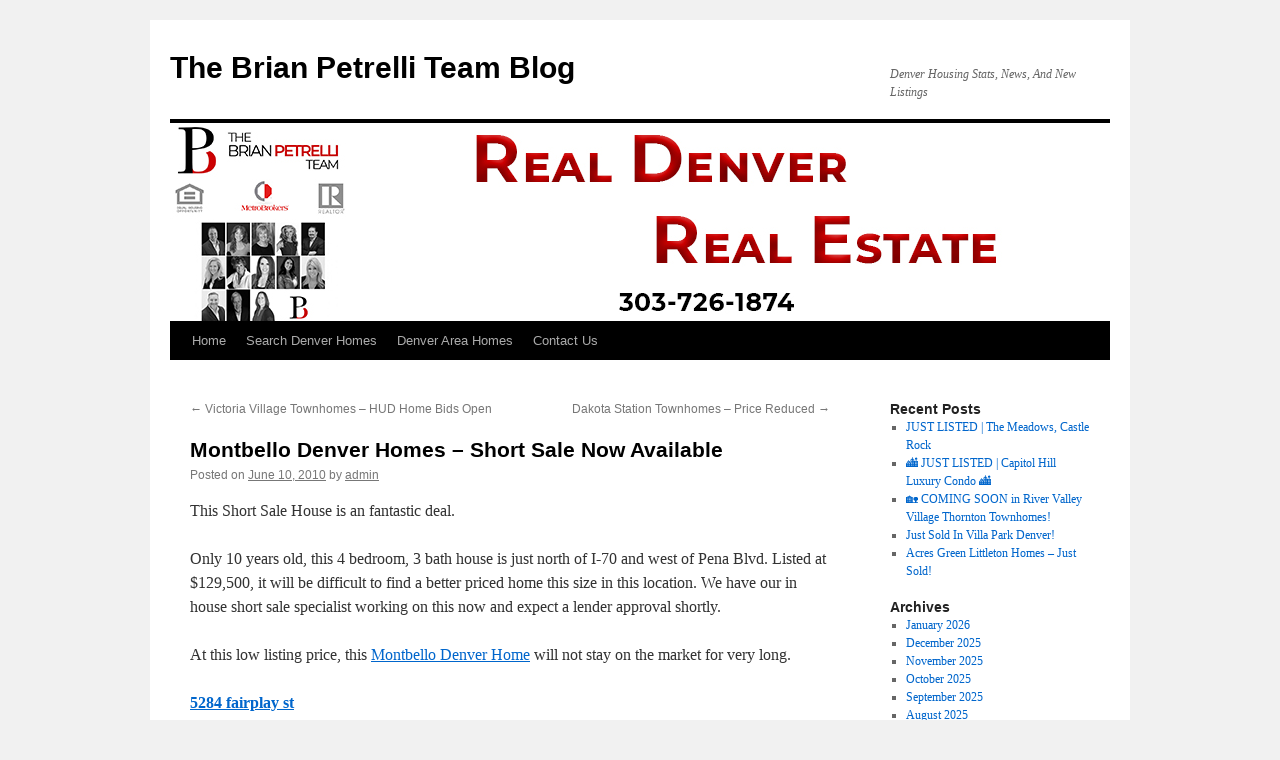

--- FILE ---
content_type: text/html; charset=UTF-8
request_url: https://realdenverrealestate.com/uncategorized/montbello-denver-homes-short-sale-now-available/
body_size: 7263
content:
<!DOCTYPE html>
<html lang="en">
<head>
<meta charset="UTF-8" />
<title>
Montbello Denver Homes &#8211; Short Sale Now Available | The Brian Petrelli Team Blog	</title>
<link rel="profile" href="http://gmpg.org/xfn/11" />
<link rel="stylesheet" type="text/css" media="all" href="https://realdenverrealestate.com/wp-content/themes/twentyten/style.css?ver=20190507" />
<link rel="pingback" href="https://realdenverrealestate.com/xmlrpc.php">
<meta name='robots' content='max-image-preview:large' />
	<style>img:is([sizes="auto" i], [sizes^="auto," i]) { contain-intrinsic-size: 3000px 1500px }</style>
	<link rel="alternate" type="application/rss+xml" title="The Brian Petrelli Team Blog &raquo; Feed" href="https://realdenverrealestate.com/feed/" />
<link rel="alternate" type="application/rss+xml" title="The Brian Petrelli Team Blog &raquo; Comments Feed" href="https://realdenverrealestate.com/comments/feed/" />
<link rel="alternate" type="application/rss+xml" title="The Brian Petrelli Team Blog &raquo; Montbello Denver Homes &#8211; Short Sale Now Available Comments Feed" href="https://realdenverrealestate.com/uncategorized/montbello-denver-homes-short-sale-now-available/feed/" />
<script type="text/javascript">
/* <![CDATA[ */
window._wpemojiSettings = {"baseUrl":"https:\/\/s.w.org\/images\/core\/emoji\/16.0.1\/72x72\/","ext":".png","svgUrl":"https:\/\/s.w.org\/images\/core\/emoji\/16.0.1\/svg\/","svgExt":".svg","source":{"concatemoji":"https:\/\/realdenverrealestate.com\/wp-includes\/js\/wp-emoji-release.min.js?ver=6.8.3"}};
/*! This file is auto-generated */
!function(s,n){var o,i,e;function c(e){try{var t={supportTests:e,timestamp:(new Date).valueOf()};sessionStorage.setItem(o,JSON.stringify(t))}catch(e){}}function p(e,t,n){e.clearRect(0,0,e.canvas.width,e.canvas.height),e.fillText(t,0,0);var t=new Uint32Array(e.getImageData(0,0,e.canvas.width,e.canvas.height).data),a=(e.clearRect(0,0,e.canvas.width,e.canvas.height),e.fillText(n,0,0),new Uint32Array(e.getImageData(0,0,e.canvas.width,e.canvas.height).data));return t.every(function(e,t){return e===a[t]})}function u(e,t){e.clearRect(0,0,e.canvas.width,e.canvas.height),e.fillText(t,0,0);for(var n=e.getImageData(16,16,1,1),a=0;a<n.data.length;a++)if(0!==n.data[a])return!1;return!0}function f(e,t,n,a){switch(t){case"flag":return n(e,"\ud83c\udff3\ufe0f\u200d\u26a7\ufe0f","\ud83c\udff3\ufe0f\u200b\u26a7\ufe0f")?!1:!n(e,"\ud83c\udde8\ud83c\uddf6","\ud83c\udde8\u200b\ud83c\uddf6")&&!n(e,"\ud83c\udff4\udb40\udc67\udb40\udc62\udb40\udc65\udb40\udc6e\udb40\udc67\udb40\udc7f","\ud83c\udff4\u200b\udb40\udc67\u200b\udb40\udc62\u200b\udb40\udc65\u200b\udb40\udc6e\u200b\udb40\udc67\u200b\udb40\udc7f");case"emoji":return!a(e,"\ud83e\udedf")}return!1}function g(e,t,n,a){var r="undefined"!=typeof WorkerGlobalScope&&self instanceof WorkerGlobalScope?new OffscreenCanvas(300,150):s.createElement("canvas"),o=r.getContext("2d",{willReadFrequently:!0}),i=(o.textBaseline="top",o.font="600 32px Arial",{});return e.forEach(function(e){i[e]=t(o,e,n,a)}),i}function t(e){var t=s.createElement("script");t.src=e,t.defer=!0,s.head.appendChild(t)}"undefined"!=typeof Promise&&(o="wpEmojiSettingsSupports",i=["flag","emoji"],n.supports={everything:!0,everythingExceptFlag:!0},e=new Promise(function(e){s.addEventListener("DOMContentLoaded",e,{once:!0})}),new Promise(function(t){var n=function(){try{var e=JSON.parse(sessionStorage.getItem(o));if("object"==typeof e&&"number"==typeof e.timestamp&&(new Date).valueOf()<e.timestamp+604800&&"object"==typeof e.supportTests)return e.supportTests}catch(e){}return null}();if(!n){if("undefined"!=typeof Worker&&"undefined"!=typeof OffscreenCanvas&&"undefined"!=typeof URL&&URL.createObjectURL&&"undefined"!=typeof Blob)try{var e="postMessage("+g.toString()+"("+[JSON.stringify(i),f.toString(),p.toString(),u.toString()].join(",")+"));",a=new Blob([e],{type:"text/javascript"}),r=new Worker(URL.createObjectURL(a),{name:"wpTestEmojiSupports"});return void(r.onmessage=function(e){c(n=e.data),r.terminate(),t(n)})}catch(e){}c(n=g(i,f,p,u))}t(n)}).then(function(e){for(var t in e)n.supports[t]=e[t],n.supports.everything=n.supports.everything&&n.supports[t],"flag"!==t&&(n.supports.everythingExceptFlag=n.supports.everythingExceptFlag&&n.supports[t]);n.supports.everythingExceptFlag=n.supports.everythingExceptFlag&&!n.supports.flag,n.DOMReady=!1,n.readyCallback=function(){n.DOMReady=!0}}).then(function(){return e}).then(function(){var e;n.supports.everything||(n.readyCallback(),(e=n.source||{}).concatemoji?t(e.concatemoji):e.wpemoji&&e.twemoji&&(t(e.twemoji),t(e.wpemoji)))}))}((window,document),window._wpemojiSettings);
/* ]]> */
</script>
<style id='wp-emoji-styles-inline-css' type='text/css'>

	img.wp-smiley, img.emoji {
		display: inline !important;
		border: none !important;
		box-shadow: none !important;
		height: 1em !important;
		width: 1em !important;
		margin: 0 0.07em !important;
		vertical-align: -0.1em !important;
		background: none !important;
		padding: 0 !important;
	}
</style>
<link rel='stylesheet' id='wp-block-library-css' href='https://realdenverrealestate.com/wp-includes/css/dist/block-library/style.min.css?ver=6.8.3' type='text/css' media='all' />
<style id='wp-block-library-theme-inline-css' type='text/css'>
.wp-block-audio :where(figcaption){color:#555;font-size:13px;text-align:center}.is-dark-theme .wp-block-audio :where(figcaption){color:#ffffffa6}.wp-block-audio{margin:0 0 1em}.wp-block-code{border:1px solid #ccc;border-radius:4px;font-family:Menlo,Consolas,monaco,monospace;padding:.8em 1em}.wp-block-embed :where(figcaption){color:#555;font-size:13px;text-align:center}.is-dark-theme .wp-block-embed :where(figcaption){color:#ffffffa6}.wp-block-embed{margin:0 0 1em}.blocks-gallery-caption{color:#555;font-size:13px;text-align:center}.is-dark-theme .blocks-gallery-caption{color:#ffffffa6}:root :where(.wp-block-image figcaption){color:#555;font-size:13px;text-align:center}.is-dark-theme :root :where(.wp-block-image figcaption){color:#ffffffa6}.wp-block-image{margin:0 0 1em}.wp-block-pullquote{border-bottom:4px solid;border-top:4px solid;color:currentColor;margin-bottom:1.75em}.wp-block-pullquote cite,.wp-block-pullquote footer,.wp-block-pullquote__citation{color:currentColor;font-size:.8125em;font-style:normal;text-transform:uppercase}.wp-block-quote{border-left:.25em solid;margin:0 0 1.75em;padding-left:1em}.wp-block-quote cite,.wp-block-quote footer{color:currentColor;font-size:.8125em;font-style:normal;position:relative}.wp-block-quote:where(.has-text-align-right){border-left:none;border-right:.25em solid;padding-left:0;padding-right:1em}.wp-block-quote:where(.has-text-align-center){border:none;padding-left:0}.wp-block-quote.is-large,.wp-block-quote.is-style-large,.wp-block-quote:where(.is-style-plain){border:none}.wp-block-search .wp-block-search__label{font-weight:700}.wp-block-search__button{border:1px solid #ccc;padding:.375em .625em}:where(.wp-block-group.has-background){padding:1.25em 2.375em}.wp-block-separator.has-css-opacity{opacity:.4}.wp-block-separator{border:none;border-bottom:2px solid;margin-left:auto;margin-right:auto}.wp-block-separator.has-alpha-channel-opacity{opacity:1}.wp-block-separator:not(.is-style-wide):not(.is-style-dots){width:100px}.wp-block-separator.has-background:not(.is-style-dots){border-bottom:none;height:1px}.wp-block-separator.has-background:not(.is-style-wide):not(.is-style-dots){height:2px}.wp-block-table{margin:0 0 1em}.wp-block-table td,.wp-block-table th{word-break:normal}.wp-block-table :where(figcaption){color:#555;font-size:13px;text-align:center}.is-dark-theme .wp-block-table :where(figcaption){color:#ffffffa6}.wp-block-video :where(figcaption){color:#555;font-size:13px;text-align:center}.is-dark-theme .wp-block-video :where(figcaption){color:#ffffffa6}.wp-block-video{margin:0 0 1em}:root :where(.wp-block-template-part.has-background){margin-bottom:0;margin-top:0;padding:1.25em 2.375em}
</style>
<style id='classic-theme-styles-inline-css' type='text/css'>
/*! This file is auto-generated */
.wp-block-button__link{color:#fff;background-color:#32373c;border-radius:9999px;box-shadow:none;text-decoration:none;padding:calc(.667em + 2px) calc(1.333em + 2px);font-size:1.125em}.wp-block-file__button{background:#32373c;color:#fff;text-decoration:none}
</style>
<style id='global-styles-inline-css' type='text/css'>
:root{--wp--preset--aspect-ratio--square: 1;--wp--preset--aspect-ratio--4-3: 4/3;--wp--preset--aspect-ratio--3-4: 3/4;--wp--preset--aspect-ratio--3-2: 3/2;--wp--preset--aspect-ratio--2-3: 2/3;--wp--preset--aspect-ratio--16-9: 16/9;--wp--preset--aspect-ratio--9-16: 9/16;--wp--preset--color--black: #000;--wp--preset--color--cyan-bluish-gray: #abb8c3;--wp--preset--color--white: #fff;--wp--preset--color--pale-pink: #f78da7;--wp--preset--color--vivid-red: #cf2e2e;--wp--preset--color--luminous-vivid-orange: #ff6900;--wp--preset--color--luminous-vivid-amber: #fcb900;--wp--preset--color--light-green-cyan: #7bdcb5;--wp--preset--color--vivid-green-cyan: #00d084;--wp--preset--color--pale-cyan-blue: #8ed1fc;--wp--preset--color--vivid-cyan-blue: #0693e3;--wp--preset--color--vivid-purple: #9b51e0;--wp--preset--color--blue: #0066cc;--wp--preset--color--medium-gray: #666;--wp--preset--color--light-gray: #f1f1f1;--wp--preset--gradient--vivid-cyan-blue-to-vivid-purple: linear-gradient(135deg,rgba(6,147,227,1) 0%,rgb(155,81,224) 100%);--wp--preset--gradient--light-green-cyan-to-vivid-green-cyan: linear-gradient(135deg,rgb(122,220,180) 0%,rgb(0,208,130) 100%);--wp--preset--gradient--luminous-vivid-amber-to-luminous-vivid-orange: linear-gradient(135deg,rgba(252,185,0,1) 0%,rgba(255,105,0,1) 100%);--wp--preset--gradient--luminous-vivid-orange-to-vivid-red: linear-gradient(135deg,rgba(255,105,0,1) 0%,rgb(207,46,46) 100%);--wp--preset--gradient--very-light-gray-to-cyan-bluish-gray: linear-gradient(135deg,rgb(238,238,238) 0%,rgb(169,184,195) 100%);--wp--preset--gradient--cool-to-warm-spectrum: linear-gradient(135deg,rgb(74,234,220) 0%,rgb(151,120,209) 20%,rgb(207,42,186) 40%,rgb(238,44,130) 60%,rgb(251,105,98) 80%,rgb(254,248,76) 100%);--wp--preset--gradient--blush-light-purple: linear-gradient(135deg,rgb(255,206,236) 0%,rgb(152,150,240) 100%);--wp--preset--gradient--blush-bordeaux: linear-gradient(135deg,rgb(254,205,165) 0%,rgb(254,45,45) 50%,rgb(107,0,62) 100%);--wp--preset--gradient--luminous-dusk: linear-gradient(135deg,rgb(255,203,112) 0%,rgb(199,81,192) 50%,rgb(65,88,208) 100%);--wp--preset--gradient--pale-ocean: linear-gradient(135deg,rgb(255,245,203) 0%,rgb(182,227,212) 50%,rgb(51,167,181) 100%);--wp--preset--gradient--electric-grass: linear-gradient(135deg,rgb(202,248,128) 0%,rgb(113,206,126) 100%);--wp--preset--gradient--midnight: linear-gradient(135deg,rgb(2,3,129) 0%,rgb(40,116,252) 100%);--wp--preset--font-size--small: 13px;--wp--preset--font-size--medium: 20px;--wp--preset--font-size--large: 36px;--wp--preset--font-size--x-large: 42px;--wp--preset--spacing--20: 0.44rem;--wp--preset--spacing--30: 0.67rem;--wp--preset--spacing--40: 1rem;--wp--preset--spacing--50: 1.5rem;--wp--preset--spacing--60: 2.25rem;--wp--preset--spacing--70: 3.38rem;--wp--preset--spacing--80: 5.06rem;--wp--preset--shadow--natural: 6px 6px 9px rgba(0, 0, 0, 0.2);--wp--preset--shadow--deep: 12px 12px 50px rgba(0, 0, 0, 0.4);--wp--preset--shadow--sharp: 6px 6px 0px rgba(0, 0, 0, 0.2);--wp--preset--shadow--outlined: 6px 6px 0px -3px rgba(255, 255, 255, 1), 6px 6px rgba(0, 0, 0, 1);--wp--preset--shadow--crisp: 6px 6px 0px rgba(0, 0, 0, 1);}:where(.is-layout-flex){gap: 0.5em;}:where(.is-layout-grid){gap: 0.5em;}body .is-layout-flex{display: flex;}.is-layout-flex{flex-wrap: wrap;align-items: center;}.is-layout-flex > :is(*, div){margin: 0;}body .is-layout-grid{display: grid;}.is-layout-grid > :is(*, div){margin: 0;}:where(.wp-block-columns.is-layout-flex){gap: 2em;}:where(.wp-block-columns.is-layout-grid){gap: 2em;}:where(.wp-block-post-template.is-layout-flex){gap: 1.25em;}:where(.wp-block-post-template.is-layout-grid){gap: 1.25em;}.has-black-color{color: var(--wp--preset--color--black) !important;}.has-cyan-bluish-gray-color{color: var(--wp--preset--color--cyan-bluish-gray) !important;}.has-white-color{color: var(--wp--preset--color--white) !important;}.has-pale-pink-color{color: var(--wp--preset--color--pale-pink) !important;}.has-vivid-red-color{color: var(--wp--preset--color--vivid-red) !important;}.has-luminous-vivid-orange-color{color: var(--wp--preset--color--luminous-vivid-orange) !important;}.has-luminous-vivid-amber-color{color: var(--wp--preset--color--luminous-vivid-amber) !important;}.has-light-green-cyan-color{color: var(--wp--preset--color--light-green-cyan) !important;}.has-vivid-green-cyan-color{color: var(--wp--preset--color--vivid-green-cyan) !important;}.has-pale-cyan-blue-color{color: var(--wp--preset--color--pale-cyan-blue) !important;}.has-vivid-cyan-blue-color{color: var(--wp--preset--color--vivid-cyan-blue) !important;}.has-vivid-purple-color{color: var(--wp--preset--color--vivid-purple) !important;}.has-black-background-color{background-color: var(--wp--preset--color--black) !important;}.has-cyan-bluish-gray-background-color{background-color: var(--wp--preset--color--cyan-bluish-gray) !important;}.has-white-background-color{background-color: var(--wp--preset--color--white) !important;}.has-pale-pink-background-color{background-color: var(--wp--preset--color--pale-pink) !important;}.has-vivid-red-background-color{background-color: var(--wp--preset--color--vivid-red) !important;}.has-luminous-vivid-orange-background-color{background-color: var(--wp--preset--color--luminous-vivid-orange) !important;}.has-luminous-vivid-amber-background-color{background-color: var(--wp--preset--color--luminous-vivid-amber) !important;}.has-light-green-cyan-background-color{background-color: var(--wp--preset--color--light-green-cyan) !important;}.has-vivid-green-cyan-background-color{background-color: var(--wp--preset--color--vivid-green-cyan) !important;}.has-pale-cyan-blue-background-color{background-color: var(--wp--preset--color--pale-cyan-blue) !important;}.has-vivid-cyan-blue-background-color{background-color: var(--wp--preset--color--vivid-cyan-blue) !important;}.has-vivid-purple-background-color{background-color: var(--wp--preset--color--vivid-purple) !important;}.has-black-border-color{border-color: var(--wp--preset--color--black) !important;}.has-cyan-bluish-gray-border-color{border-color: var(--wp--preset--color--cyan-bluish-gray) !important;}.has-white-border-color{border-color: var(--wp--preset--color--white) !important;}.has-pale-pink-border-color{border-color: var(--wp--preset--color--pale-pink) !important;}.has-vivid-red-border-color{border-color: var(--wp--preset--color--vivid-red) !important;}.has-luminous-vivid-orange-border-color{border-color: var(--wp--preset--color--luminous-vivid-orange) !important;}.has-luminous-vivid-amber-border-color{border-color: var(--wp--preset--color--luminous-vivid-amber) !important;}.has-light-green-cyan-border-color{border-color: var(--wp--preset--color--light-green-cyan) !important;}.has-vivid-green-cyan-border-color{border-color: var(--wp--preset--color--vivid-green-cyan) !important;}.has-pale-cyan-blue-border-color{border-color: var(--wp--preset--color--pale-cyan-blue) !important;}.has-vivid-cyan-blue-border-color{border-color: var(--wp--preset--color--vivid-cyan-blue) !important;}.has-vivid-purple-border-color{border-color: var(--wp--preset--color--vivid-purple) !important;}.has-vivid-cyan-blue-to-vivid-purple-gradient-background{background: var(--wp--preset--gradient--vivid-cyan-blue-to-vivid-purple) !important;}.has-light-green-cyan-to-vivid-green-cyan-gradient-background{background: var(--wp--preset--gradient--light-green-cyan-to-vivid-green-cyan) !important;}.has-luminous-vivid-amber-to-luminous-vivid-orange-gradient-background{background: var(--wp--preset--gradient--luminous-vivid-amber-to-luminous-vivid-orange) !important;}.has-luminous-vivid-orange-to-vivid-red-gradient-background{background: var(--wp--preset--gradient--luminous-vivid-orange-to-vivid-red) !important;}.has-very-light-gray-to-cyan-bluish-gray-gradient-background{background: var(--wp--preset--gradient--very-light-gray-to-cyan-bluish-gray) !important;}.has-cool-to-warm-spectrum-gradient-background{background: var(--wp--preset--gradient--cool-to-warm-spectrum) !important;}.has-blush-light-purple-gradient-background{background: var(--wp--preset--gradient--blush-light-purple) !important;}.has-blush-bordeaux-gradient-background{background: var(--wp--preset--gradient--blush-bordeaux) !important;}.has-luminous-dusk-gradient-background{background: var(--wp--preset--gradient--luminous-dusk) !important;}.has-pale-ocean-gradient-background{background: var(--wp--preset--gradient--pale-ocean) !important;}.has-electric-grass-gradient-background{background: var(--wp--preset--gradient--electric-grass) !important;}.has-midnight-gradient-background{background: var(--wp--preset--gradient--midnight) !important;}.has-small-font-size{font-size: var(--wp--preset--font-size--small) !important;}.has-medium-font-size{font-size: var(--wp--preset--font-size--medium) !important;}.has-large-font-size{font-size: var(--wp--preset--font-size--large) !important;}.has-x-large-font-size{font-size: var(--wp--preset--font-size--x-large) !important;}
:where(.wp-block-post-template.is-layout-flex){gap: 1.25em;}:where(.wp-block-post-template.is-layout-grid){gap: 1.25em;}
:where(.wp-block-columns.is-layout-flex){gap: 2em;}:where(.wp-block-columns.is-layout-grid){gap: 2em;}
:root :where(.wp-block-pullquote){font-size: 1.5em;line-height: 1.6;}
</style>
<link rel='stylesheet' id='twentyten-block-style-css' href='https://realdenverrealestate.com/wp-content/themes/twentyten/blocks.css?ver=20181218' type='text/css' media='all' />
<link rel="https://api.w.org/" href="https://realdenverrealestate.com/wp-json/" /><link rel="alternate" title="JSON" type="application/json" href="https://realdenverrealestate.com/wp-json/wp/v2/posts/85" /><link rel="EditURI" type="application/rsd+xml" title="RSD" href="https://realdenverrealestate.com/xmlrpc.php?rsd" />
<meta name="generator" content="WordPress 6.8.3" />
<link rel="canonical" href="https://realdenverrealestate.com/uncategorized/montbello-denver-homes-short-sale-now-available/" />
<link rel='shortlink' href='https://realdenverrealestate.com/?p=85' />
<link rel="alternate" title="oEmbed (JSON)" type="application/json+oembed" href="https://realdenverrealestate.com/wp-json/oembed/1.0/embed?url=https%3A%2F%2Frealdenverrealestate.com%2Funcategorized%2Fmontbello-denver-homes-short-sale-now-available%2F" />
<link rel="alternate" title="oEmbed (XML)" type="text/xml+oembed" href="https://realdenverrealestate.com/wp-json/oembed/1.0/embed?url=https%3A%2F%2Frealdenverrealestate.com%2Funcategorized%2Fmontbello-denver-homes-short-sale-now-available%2F&#038;format=xml" />
<link rel="icon" href="https://realdenverrealestate.com/wp-content/uploads/2020/04/favicon.jpg" sizes="32x32" />
<link rel="icon" href="https://realdenverrealestate.com/wp-content/uploads/2020/04/favicon.jpg" sizes="192x192" />
<link rel="apple-touch-icon" href="https://realdenverrealestate.com/wp-content/uploads/2020/04/favicon.jpg" />
<meta name="msapplication-TileImage" content="https://realdenverrealestate.com/wp-content/uploads/2020/04/favicon.jpg" />
	<!-- Global site tag (gtag.js) - Google Analytics -->
<script async src="https://www.googletagmanager.com/gtag/js?id=UA-34778804-3"></script>
<script>
  window.dataLayer = window.dataLayer || [];
  function gtag(){dataLayer.push(arguments);}
  gtag('js', new Date());

  gtag('config', 'UA-34778804-3');
</script>
</head>

<body class="wp-singular post-template-default single single-post postid-85 single-format-standard wp-theme-twentyten">
<div id="wrapper" class="hfeed">
	<div id="header">
		<div id="masthead">
			<div id="branding" role="banner">
								<div id="site-title">
					<span>
						<a href="https://realdenverrealestate.com/" title="The Brian Petrelli Team Blog" rel="home">The Brian Petrelli Team Blog</a>
					</span>
				</div>
				<div id="site-description">Denver Housing Stats, News, And New Listings</div>

									<img src="https://realdenverrealestate.com/wp-content/uploads/2021/02/The-Brian-Petrelli-Team-Blog-Title-updated-2021.jpg" width="940" height="198" alt="" />
								</div><!-- #branding -->

			<div id="access" role="navigation">
								<div class="skip-link screen-reader-text"><a href="#content" title="Skip to content">Skip to content</a></div>
				<div class="menu-header"><ul id="menu-menu-1" class="menu"><li id="menu-item-2404" class="menu-item menu-item-type-custom menu-item-object-custom menu-item-home menu-item-2404"><a href="http://realdenverrealestate.com/">Home</a></li>
<li id="menu-item-2408" class="menu-item menu-item-type-custom menu-item-object-custom menu-item-2408"><a href="https://www.brianpetrelli.com/mlsData/search.asp">Search Denver Homes</a></li>
<li id="menu-item-2406" class="menu-item menu-item-type-custom menu-item-object-custom menu-item-2406"><a href="https://www.brianpetrelli.com/">Denver Area Homes</a></li>
<li id="menu-item-2407" class="menu-item menu-item-type-custom menu-item-object-custom menu-item-2407"><a href="https://www.brianpetrelli.com/contactus.asp">Contact Us</a></li>
</ul></div>			</div><!-- #access -->
		</div><!-- #masthead -->
	</div><!-- #header -->

	<div id="main">

		<div id="container">
			<div id="content" role="main">

			

				<div id="nav-above" class="navigation">
					<div class="nav-previous"><a href="https://realdenverrealestate.com/uncategorized/victoria-village-townhomes-hud-home-bids-open/" rel="prev"><span class="meta-nav">&larr;</span> Victoria Village Townhomes &#8211; HUD Home Bids Open</a></div>
					<div class="nav-next"><a href="https://realdenverrealestate.com/uncategorized/dakota-station-townhomes-price-reduced/" rel="next">Dakota Station Townhomes &#8211; Price Reduced <span class="meta-nav">&rarr;</span></a></div>
				</div><!-- #nav-above -->

				<div id="post-85" class="post-85 post type-post status-publish format-standard hentry">
					<h1 class="entry-title">Montbello Denver Homes &#8211; Short Sale Now Available</h1>

					<div class="entry-meta">
						<span class="meta-prep meta-prep-author">Posted on</span> <a href="https://realdenverrealestate.com/uncategorized/montbello-denver-homes-short-sale-now-available/" title="12:21 pm" rel="bookmark"><span class="entry-date">June 10, 2010</span></a> <span class="meta-sep">by</span> <span class="author vcard"><a class="url fn n" href="https://realdenverrealestate.com/author/admin/" title="View all posts by admin">admin</a></span>					</div><!-- .entry-meta -->

					<div class="entry-content">
						<p>This Short Sale House is an&nbsp;fantastic deal.</p>
<p>Only 10 years old, this 4 bedroom, 3 bath house is just north of I-70 and west of Pena Blvd. Listed at $129,500, it will be difficult to find a better priced home this size in this location. We have our in house&nbsp;short sale specialist working on this now and expect a lender approval shortly.</p>
<p>At this low listing price, this <a href="http://www.brianpetrelli.com/houses/Denver/montbello.asp" title="XFN relationship: Montbello Denver Homes for Sale" rel="Montbello Denver Homes for Sale">Montbello Denver Home</a> will not stay on the market for very long.</p>
<p><a href="http://www.brianpetrelli.com/mlsData/mlsProperty.asp?mlsNumber=891535" title="5284 Fairplay St Denver, CO "><strong>5284 fairplay st<br />denver 80239 <br /></strong><strong><img decoding="async" src="http://brianpetrelli.com/mlsData/images/891535a.jpg" height="90" alt="5284  FAIRPLAY ST, denver&amp;nbsp; House Search MLS Picture" width="150" /></strong></a><strong> <br />$129,500.00</strong></p>
<p>You can view all <a href="http://www.brianpetrelli.com/Houses/denver/denver.asp" title="Denver Homes for Sale">Denver Homes for Sale</a> and <a href="http://www.brianpetrelli.com/foreclosures/houses/denver.asp" title="Denver HUD Homes">Denver HUD homes</a> for sale on our website.</p>
											</div><!-- .entry-content -->

		
						<div class="entry-utility">
							This entry was posted in Uncategorized. Bookmark the <a href="https://realdenverrealestate.com/uncategorized/montbello-denver-homes-short-sale-now-available/" title="Permalink to Montbello Denver Homes &#8211; Short Sale Now Available" rel="bookmark">permalink</a>.													</div><!-- .entry-utility -->
					</div><!-- #post-85 -->

					<div id="nav-below" class="navigation">
						<div class="nav-previous"><a href="https://realdenverrealestate.com/uncategorized/victoria-village-townhomes-hud-home-bids-open/" rel="prev"><span class="meta-nav">&larr;</span> Victoria Village Townhomes &#8211; HUD Home Bids Open</a></div>
						<div class="nav-next"><a href="https://realdenverrealestate.com/uncategorized/dakota-station-townhomes-price-reduced/" rel="next">Dakota Station Townhomes &#8211; Price Reduced <span class="meta-nav">&rarr;</span></a></div>
					</div><!-- #nav-below -->

					
			<div id="comments">




</div><!-- #comments -->

	
			</div><!-- #content -->
		</div><!-- #container -->


		<div id="primary" class="widget-area" role="complementary">
			<ul class="xoxo">


		<li id="recent-posts-2" class="widget-container widget_recent_entries">
		<h3 class="widget-title">Recent Posts</h3>
		<ul>
											<li>
					<a href="https://realdenverrealestate.com/castle-rock-homes-for-sale/the-meadows-castle-rock-homes-for-sale-2/just-listed-the-meadows-castle-rock/">JUST LISTED | The Meadows, Castle Rock</a>
									</li>
											<li>
					<a href="https://realdenverrealestate.com/denver-condos-for-sale/capitol-hill/%f0%9f%8f%99%ef%b8%8f-just-listed-capitol-hill-luxury-condo-%f0%9f%8f%99%ef%b8%8f/">🏙️ JUST LISTED | Capitol Hill Luxury Condo 🏙️</a>
									</li>
											<li>
					<a href="https://realdenverrealestate.com/thornton-townhomes-for-sale/%f0%9f%8f%a1-coming-soon-in-river-valley-village-thornton-townhomes/">🏡 COMING SOON in River Valley Village Thornton Townhomes!</a>
									</li>
											<li>
					<a href="https://realdenverrealestate.com/denver-homes-for-sale/just-sold-in-villa-park-denver/">Just Sold In Villa Park Denver!</a>
									</li>
											<li>
					<a href="https://realdenverrealestate.com/littleton-homes-for-sale/acres-green-littleton-homes-just-sold/">Acres Green Littleton Homes &#8211; Just Sold!</a>
									</li>
					</ul>

		</li><li id="archives-4" class="widget-container widget_archive"><h3 class="widget-title">Archives</h3>
			<ul>
					<li><a href='https://realdenverrealestate.com/2026/01/'>January 2026</a></li>
	<li><a href='https://realdenverrealestate.com/2025/12/'>December 2025</a></li>
	<li><a href='https://realdenverrealestate.com/2025/11/'>November 2025</a></li>
	<li><a href='https://realdenverrealestate.com/2025/10/'>October 2025</a></li>
	<li><a href='https://realdenverrealestate.com/2025/09/'>September 2025</a></li>
	<li><a href='https://realdenverrealestate.com/2025/08/'>August 2025</a></li>
	<li><a href='https://realdenverrealestate.com/2022/04/'>April 2022</a></li>
	<li><a href='https://realdenverrealestate.com/2022/03/'>March 2022</a></li>
	<li><a href='https://realdenverrealestate.com/2021/09/'>September 2021</a></li>
	<li><a href='https://realdenverrealestate.com/2021/08/'>August 2021</a></li>
	<li><a href='https://realdenverrealestate.com/2021/07/'>July 2021</a></li>
	<li><a href='https://realdenverrealestate.com/2021/06/'>June 2021</a></li>
	<li><a href='https://realdenverrealestate.com/2021/05/'>May 2021</a></li>
	<li><a href='https://realdenverrealestate.com/2021/04/'>April 2021</a></li>
	<li><a href='https://realdenverrealestate.com/2021/03/'>March 2021</a></li>
	<li><a href='https://realdenverrealestate.com/2021/02/'>February 2021</a></li>
	<li><a href='https://realdenverrealestate.com/2021/01/'>January 2021</a></li>
	<li><a href='https://realdenverrealestate.com/2020/12/'>December 2020</a></li>
	<li><a href='https://realdenverrealestate.com/2020/11/'>November 2020</a></li>
	<li><a href='https://realdenverrealestate.com/2020/10/'>October 2020</a></li>
	<li><a href='https://realdenverrealestate.com/2020/09/'>September 2020</a></li>
	<li><a href='https://realdenverrealestate.com/2020/08/'>August 2020</a></li>
	<li><a href='https://realdenverrealestate.com/2020/07/'>July 2020</a></li>
	<li><a href='https://realdenverrealestate.com/2020/06/'>June 2020</a></li>
	<li><a href='https://realdenverrealestate.com/2020/05/'>May 2020</a></li>
	<li><a href='https://realdenverrealestate.com/2020/04/'>April 2020</a></li>
	<li><a href='https://realdenverrealestate.com/2020/03/'>March 2020</a></li>
	<li><a href='https://realdenverrealestate.com/2020/02/'>February 2020</a></li>
	<li><a href='https://realdenverrealestate.com/2020/01/'>January 2020</a></li>
	<li><a href='https://realdenverrealestate.com/2019/12/'>December 2019</a></li>
	<li><a href='https://realdenverrealestate.com/2019/11/'>November 2019</a></li>
	<li><a href='https://realdenverrealestate.com/2019/10/'>October 2019</a></li>
	<li><a href='https://realdenverrealestate.com/2019/09/'>September 2019</a></li>
	<li><a href='https://realdenverrealestate.com/2019/08/'>August 2019</a></li>
	<li><a href='https://realdenverrealestate.com/2019/07/'>July 2019</a></li>
	<li><a href='https://realdenverrealestate.com/2019/06/'>June 2019</a></li>
	<li><a href='https://realdenverrealestate.com/2019/05/'>May 2019</a></li>
	<li><a href='https://realdenverrealestate.com/2019/04/'>April 2019</a></li>
	<li><a href='https://realdenverrealestate.com/2019/03/'>March 2019</a></li>
	<li><a href='https://realdenverrealestate.com/2019/02/'>February 2019</a></li>
	<li><a href='https://realdenverrealestate.com/2019/01/'>January 2019</a></li>
	<li><a href='https://realdenverrealestate.com/2018/12/'>December 2018</a></li>
	<li><a href='https://realdenverrealestate.com/2018/11/'>November 2018</a></li>
	<li><a href='https://realdenverrealestate.com/2018/10/'>October 2018</a></li>
	<li><a href='https://realdenverrealestate.com/2018/09/'>September 2018</a></li>
	<li><a href='https://realdenverrealestate.com/2018/08/'>August 2018</a></li>
	<li><a href='https://realdenverrealestate.com/2018/07/'>July 2018</a></li>
	<li><a href='https://realdenverrealestate.com/2018/06/'>June 2018</a></li>
	<li><a href='https://realdenverrealestate.com/2018/05/'>May 2018</a></li>
	<li><a href='https://realdenverrealestate.com/2018/04/'>April 2018</a></li>
	<li><a href='https://realdenverrealestate.com/2018/03/'>March 2018</a></li>
	<li><a href='https://realdenverrealestate.com/2018/02/'>February 2018</a></li>
	<li><a href='https://realdenverrealestate.com/2018/01/'>January 2018</a></li>
	<li><a href='https://realdenverrealestate.com/2017/12/'>December 2017</a></li>
	<li><a href='https://realdenverrealestate.com/2017/11/'>November 2017</a></li>
	<li><a href='https://realdenverrealestate.com/2017/10/'>October 2017</a></li>
	<li><a href='https://realdenverrealestate.com/2017/09/'>September 2017</a></li>
	<li><a href='https://realdenverrealestate.com/2017/08/'>August 2017</a></li>
	<li><a href='https://realdenverrealestate.com/2017/07/'>July 2017</a></li>
	<li><a href='https://realdenverrealestate.com/2017/06/'>June 2017</a></li>
	<li><a href='https://realdenverrealestate.com/2017/05/'>May 2017</a></li>
	<li><a href='https://realdenverrealestate.com/2017/04/'>April 2017</a></li>
	<li><a href='https://realdenverrealestate.com/2017/03/'>March 2017</a></li>
	<li><a href='https://realdenverrealestate.com/2017/02/'>February 2017</a></li>
	<li><a href='https://realdenverrealestate.com/2017/01/'>January 2017</a></li>
	<li><a href='https://realdenverrealestate.com/2016/12/'>December 2016</a></li>
	<li><a href='https://realdenverrealestate.com/2016/11/'>November 2016</a></li>
	<li><a href='https://realdenverrealestate.com/2016/10/'>October 2016</a></li>
	<li><a href='https://realdenverrealestate.com/2016/09/'>September 2016</a></li>
	<li><a href='https://realdenverrealestate.com/2016/08/'>August 2016</a></li>
	<li><a href='https://realdenverrealestate.com/2016/07/'>July 2016</a></li>
	<li><a href='https://realdenverrealestate.com/2016/06/'>June 2016</a></li>
	<li><a href='https://realdenverrealestate.com/2016/05/'>May 2016</a></li>
	<li><a href='https://realdenverrealestate.com/2016/04/'>April 2016</a></li>
	<li><a href='https://realdenverrealestate.com/2016/03/'>March 2016</a></li>
	<li><a href='https://realdenverrealestate.com/2016/02/'>February 2016</a></li>
	<li><a href='https://realdenverrealestate.com/2016/01/'>January 2016</a></li>
	<li><a href='https://realdenverrealestate.com/2015/12/'>December 2015</a></li>
	<li><a href='https://realdenverrealestate.com/2015/11/'>November 2015</a></li>
	<li><a href='https://realdenverrealestate.com/2015/10/'>October 2015</a></li>
	<li><a href='https://realdenverrealestate.com/2015/09/'>September 2015</a></li>
	<li><a href='https://realdenverrealestate.com/2015/08/'>August 2015</a></li>
	<li><a href='https://realdenverrealestate.com/2015/07/'>July 2015</a></li>
	<li><a href='https://realdenverrealestate.com/2015/06/'>June 2015</a></li>
	<li><a href='https://realdenverrealestate.com/2015/05/'>May 2015</a></li>
	<li><a href='https://realdenverrealestate.com/2015/04/'>April 2015</a></li>
	<li><a href='https://realdenverrealestate.com/2015/03/'>March 2015</a></li>
	<li><a href='https://realdenverrealestate.com/2015/02/'>February 2015</a></li>
	<li><a href='https://realdenverrealestate.com/2015/01/'>January 2015</a></li>
	<li><a href='https://realdenverrealestate.com/2014/12/'>December 2014</a></li>
	<li><a href='https://realdenverrealestate.com/2014/11/'>November 2014</a></li>
	<li><a href='https://realdenverrealestate.com/2014/10/'>October 2014</a></li>
	<li><a href='https://realdenverrealestate.com/2014/09/'>September 2014</a></li>
	<li><a href='https://realdenverrealestate.com/2014/08/'>August 2014</a></li>
	<li><a href='https://realdenverrealestate.com/2014/07/'>July 2014</a></li>
	<li><a href='https://realdenverrealestate.com/2014/06/'>June 2014</a></li>
	<li><a href='https://realdenverrealestate.com/2014/05/'>May 2014</a></li>
	<li><a href='https://realdenverrealestate.com/2014/04/'>April 2014</a></li>
	<li><a href='https://realdenverrealestate.com/2014/03/'>March 2014</a></li>
	<li><a href='https://realdenverrealestate.com/2014/02/'>February 2014</a></li>
	<li><a href='https://realdenverrealestate.com/2014/01/'>January 2014</a></li>
	<li><a href='https://realdenverrealestate.com/2013/12/'>December 2013</a></li>
	<li><a href='https://realdenverrealestate.com/2013/11/'>November 2013</a></li>
	<li><a href='https://realdenverrealestate.com/2013/10/'>October 2013</a></li>
	<li><a href='https://realdenverrealestate.com/2013/09/'>September 2013</a></li>
	<li><a href='https://realdenverrealestate.com/2013/08/'>August 2013</a></li>
	<li><a href='https://realdenverrealestate.com/2013/07/'>July 2013</a></li>
	<li><a href='https://realdenverrealestate.com/2013/06/'>June 2013</a></li>
	<li><a href='https://realdenverrealestate.com/2013/05/'>May 2013</a></li>
	<li><a href='https://realdenverrealestate.com/2013/04/'>April 2013</a></li>
	<li><a href='https://realdenverrealestate.com/2013/03/'>March 2013</a></li>
	<li><a href='https://realdenverrealestate.com/2013/02/'>February 2013</a></li>
	<li><a href='https://realdenverrealestate.com/2013/01/'>January 2013</a></li>
	<li><a href='https://realdenverrealestate.com/2012/12/'>December 2012</a></li>
	<li><a href='https://realdenverrealestate.com/2012/11/'>November 2012</a></li>
	<li><a href='https://realdenverrealestate.com/2012/10/'>October 2012</a></li>
	<li><a href='https://realdenverrealestate.com/2012/09/'>September 2012</a></li>
	<li><a href='https://realdenverrealestate.com/2012/08/'>August 2012</a></li>
	<li><a href='https://realdenverrealestate.com/2012/07/'>July 2012</a></li>
	<li><a href='https://realdenverrealestate.com/2012/06/'>June 2012</a></li>
	<li><a href='https://realdenverrealestate.com/2012/05/'>May 2012</a></li>
	<li><a href='https://realdenverrealestate.com/2012/04/'>April 2012</a></li>
	<li><a href='https://realdenverrealestate.com/2012/03/'>March 2012</a></li>
	<li><a href='https://realdenverrealestate.com/2012/02/'>February 2012</a></li>
	<li><a href='https://realdenverrealestate.com/2012/01/'>January 2012</a></li>
	<li><a href='https://realdenverrealestate.com/2011/12/'>December 2011</a></li>
	<li><a href='https://realdenverrealestate.com/2011/11/'>November 2011</a></li>
	<li><a href='https://realdenverrealestate.com/2011/10/'>October 2011</a></li>
	<li><a href='https://realdenverrealestate.com/2011/09/'>September 2011</a></li>
	<li><a href='https://realdenverrealestate.com/2011/08/'>August 2011</a></li>
	<li><a href='https://realdenverrealestate.com/2011/07/'>July 2011</a></li>
	<li><a href='https://realdenverrealestate.com/2011/06/'>June 2011</a></li>
	<li><a href='https://realdenverrealestate.com/2011/05/'>May 2011</a></li>
	<li><a href='https://realdenverrealestate.com/2011/04/'>April 2011</a></li>
	<li><a href='https://realdenverrealestate.com/2011/03/'>March 2011</a></li>
	<li><a href='https://realdenverrealestate.com/2011/02/'>February 2011</a></li>
	<li><a href='https://realdenverrealestate.com/2011/01/'>January 2011</a></li>
	<li><a href='https://realdenverrealestate.com/2010/12/'>December 2010</a></li>
	<li><a href='https://realdenverrealestate.com/2010/11/'>November 2010</a></li>
	<li><a href='https://realdenverrealestate.com/2010/10/'>October 2010</a></li>
	<li><a href='https://realdenverrealestate.com/2010/09/'>September 2010</a></li>
	<li><a href='https://realdenverrealestate.com/2010/08/'>August 2010</a></li>
	<li><a href='https://realdenverrealestate.com/2010/07/'>July 2010</a></li>
	<li><a href='https://realdenverrealestate.com/2010/06/'>June 2010</a></li>
	<li><a href='https://realdenverrealestate.com/2010/05/'>May 2010</a></li>
	<li><a href='https://realdenverrealestate.com/2010/04/'>April 2010</a></li>
	<li><a href='https://realdenverrealestate.com/2010/03/'>March 2010</a></li>
			</ul>

			</li>			</ul>
		</div><!-- #primary .widget-area -->

	</div><!-- #main -->

	<div id="footer" role="contentinfo">
		<div id="colophon">



			<div id="footer-widget-area" role="complementary">

				<div id="first" class="widget-area">
					<ul class="xoxo">
						<li id="meta-2" class="widget-container widget_meta"><h3 class="widget-title">Meta</h3>
		<ul>
						<li><a href="https://realdenverrealestate.com/wp-login.php">Log in</a></li>
			<li><a href="https://realdenverrealestate.com/feed/">Entries feed</a></li>
			<li><a href="https://realdenverrealestate.com/comments/feed/">Comments feed</a></li>

			<li><a href="https://wordpress.org/">WordPress.org</a></li>
		</ul>

		</li>					</ul>
				</div><!-- #first .widget-area -->




			</div><!-- #footer-widget-area -->

			<div id="site-info">
				<a href="https://realdenverrealestate.com/" title="The Brian Petrelli Team Blog" rel="home">
					The Brian Petrelli Team Blog				</a>
							</div><!-- #site-info -->

			<div id="site-generator">
								<a href="https://wordpress.org/" class="imprint" title="Semantic Personal Publishing Platform">
					Proudly powered by WordPress.				</a>
			</div><!-- #site-generator -->

		</div><!-- #colophon -->
	</div><!-- #footer -->

</div><!-- #wrapper -->

<script type="speculationrules">
{"prefetch":[{"source":"document","where":{"and":[{"href_matches":"\/*"},{"not":{"href_matches":["\/wp-*.php","\/wp-admin\/*","\/wp-content\/uploads\/*","\/wp-content\/*","\/wp-content\/plugins\/*","\/wp-content\/themes\/twentyten\/*","\/*\\?(.+)"]}},{"not":{"selector_matches":"a[rel~=\"nofollow\"]"}},{"not":{"selector_matches":".no-prefetch, .no-prefetch a"}}]},"eagerness":"conservative"}]}
</script>
</body>
</html>
